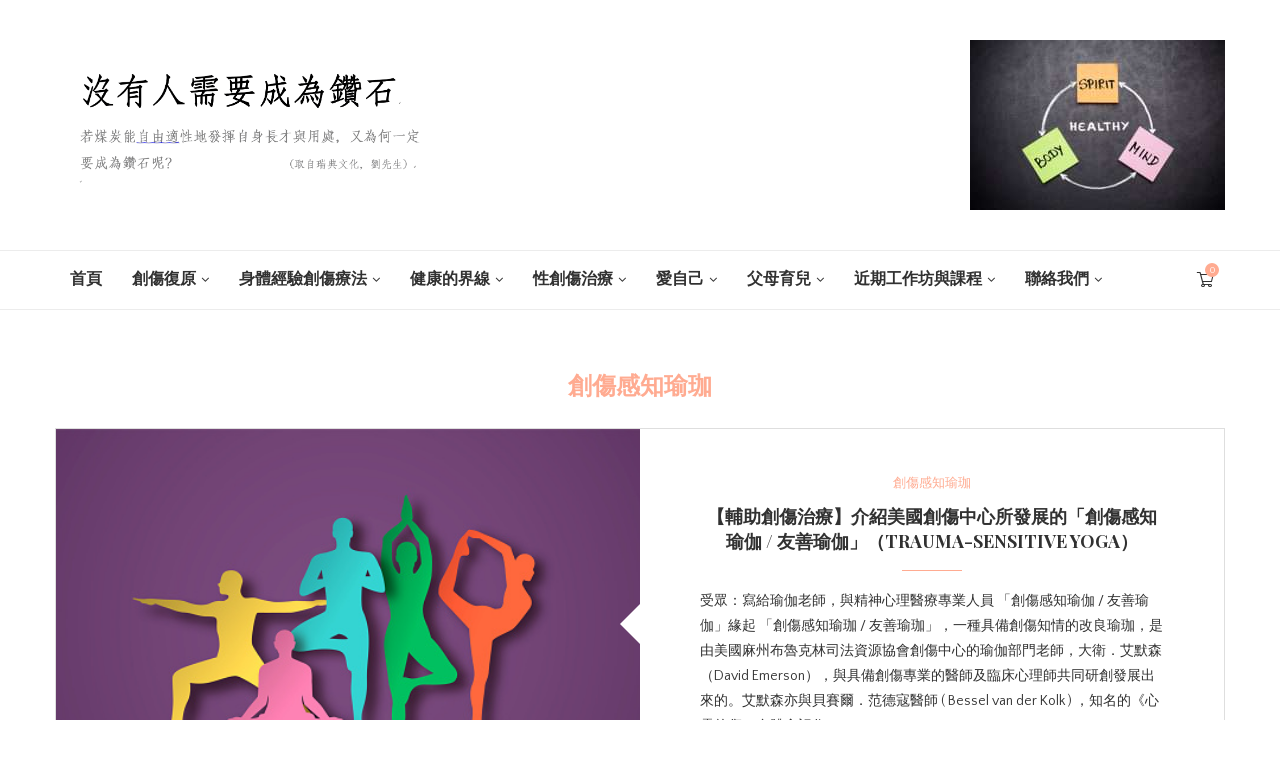

--- FILE ---
content_type: application/javascript
request_url: https://mindcreation.tw/wp-content/themes/soledad/js/main.js?ver=8.2.9
body_size: 14754
content:
/* Debounce */
(function (b, c) {
    var $ = b.jQuery || b.Cowboy || (b.Cowboy = {}), a;
    $.throttle = a = function (e, f, j, i) {
        var h, d = 0;
        if (typeof f !== "boolean") {
            i = j;
            j = f;
            f = c
        }

        function g() {
            var o = this, m = +new Date() - d, n = arguments;

            function l() {
                d = +new Date();
                j.apply(o, n)
            }

            function k() {
                h = c
            }

            if (i && !h) {
                l()
            }
            h && clearTimeout(h);
            if (i === c && m > e) {
                l()
            } else {
                if (f !== true) {
                    h = setTimeout(i ? k : l, i === c ? e - m : e)
                }
            }
        }

        if ($.guid) {
            g.guid = j.guid = j.guid || $.guid++
        }
        return g
    };
    $.debounce = function (d, e, f) {
        return f === c ? a(d, e, false) : a(d, f, e !== false)
    }
})(this);

/* global PENCILOCALIZE */
(function ($) {
    "use strict";
    var PENCI = PENCI || {};

    /* General functions
	 ---------------------------------------------------------------*/
    PENCI.general = function () {
        // Top search
        $('.pcheader-icon a.search-click').on('click', function (e) {
            var $this = $(this),
                $body = $('body'),
                $container = $this.closest('.container');

            $('body').find('.search-input').removeClass('active');
            $container.find('.search-input').toggleClass('active');

            if ($body.find('.header-search-style-overlay').length || $body.find('.header-search-style-showup').length) {
                $container.find('.show-search').toggleClass('active');
            } else {
                $this.next().fadeToggle();
            }

            var opentimeout = setTimeout(function () {
                var element = document.querySelector('.search-input.active');
                if (element !== null) {
                    element.focus({
                        preventScroll: true
                    });
                }
            }, 200, function () {
                clearTimeout(opentimeout);
            });

            $body.addClass('search-open');
            e.preventDefault();
            e.stopPropagation();
            return false;
        });

        $('.pcheader-icon .close-search').on('click', function (e) {

            if ($('body').find('.header-search-style-overlay').length || $('body').find('.header-search-style-showup').length) {
                $('body').find('.show-search').each(function () {
                    $(this).removeClass('active');
                })
            } else {
                $(this).closest('.show-search').fadeToggle();
            }
            $('body').removeClass('search-open');
            $('body').find('.search-input').each(function () {
                $(this).removeClass('active');
            })
            return false;
        });

        $(document).keyup(function (e) {
            var bd = $('body');
            if (e.key === "Escape" && bd.hasClass('pchds-overlay') && bd.hasClass('search-open')) {
                bd.removeClass('search-open');
                if ($('body').find('.header-search-style-overlay').length || $('body').find('.header-search-style-showup').length) {
                    $('body').find('.show-search').each(function () {
                        $(this).removeClass('active');
                    })
                } else {
                    $('body').find('.show-search').fadeToggle();
                }
                $('body').find('.search-input, .show-search').each(function () {
                    $(this).removeClass('active');
                })
            }
            return false;
        });

        // Go to top
        $('.go-to-top, .penci-go-to-top-floating').on('click', function () {
            $('html, body').animate({scrollTop: 0}, 700);
            return false;
        });

        // Go to top button
        var $goto_button = $('.penci-go-to-top-floating');
        if ($goto_button.length) {
            $(document).on('scroll', $.debounce(200, function () {
                var y = $(this).scrollTop();
                if (y > 300) {
                    $goto_button.addClass('show-up');
                } else {
                    $goto_button.removeClass('show-up');
                }
            }));
        }

        // Call back fitvid when click load more button on buddypress
        $('body.buddypress .activity .load-more a').on('click', function () {
            $(document).ajaxStop(function () {
                $(".container").fitVids();
            });
        });

        var owlcarousel = $('.penci-owl-carousel-slider, .featured-area .penci-owl-featured-area');
        if (owlcarousel.length) {
            owlcarousel.on('mouseleave', function (e) {
                var $this = $(this),
                    dataAuto = $this.data('auto'),
                    sliderSpeed = $this.data('speed');
                if (dataAuto === true) {
                    $this.trigger('stop.owl.autoplay');
                    $this.trigger('play.owl.autoplay', sliderSpeed);
                }
            });
        }

        return false;
    }

    /* Block Heading Lists
	 ---------------------------------------------------------------*/
    PENCI.blockheadinglist = function () {
        $('.pcnav-lgroup').each(function () {
            var lgroup = $(this),
                maintitle = $(this).closest('.penci-homepage-title'),
                maintitlew = maintitle.width(),
                mainwrap = lgroup.find('ul.pcflx'),
                titlew = maintitle.find('.inner-arrow span').width(),
                nav = maintitle.find('.pcflx-nav').length ? maintitle.find('.pcflx-nav').width() : 0,
                maxwidthc = 0,
                childlists = $('<li class="more"><a class="more-click" href="#"><i class="fa fa-ellipsis-v"></i></a><ul class="pcflx-sub"></ul></li>'),
                width = maintitlew - titlew - nav,
                oldlist;

            if (maintitle.hasClass('pcalign-center')) {
                width = maintitlew / 2 - titlew / 2 - 30;
            }

            if (maintitle.hasClass('pciconp-left') || maintitle.hasClass('pciconp-right')) {
                width = width - 36;
            }

            lgroup.css('width', width);

            //reset
            oldlist = mainwrap.find('.pcflx-sub').html();
            mainwrap.find('.more').remove();
            mainwrap.append(oldlist);

            mainwrap.find('li').each(function () {
                maxwidthc = maxwidthc + $(this).outerWidth();
                if (maxwidthc > width - 60) {
                    $(childlists).find('.pcflx-sub').append($(this));
                }
            });
            if ($(childlists).find('.pcflx-sub li').length) {
                mainwrap.append(childlists);
            }
            maintitle.parent().addClass('pc-flexmnld');
            lgroup.addClass('loaded');
        });
        $(document).on('click', '.pcnav-lgroup .more-click', function (e) {
            e.preventDefault();
        });

        $('.pcnav-lgroup a').on('click', function () {
            var t = $(this),
                pr = t.closest('.pcnav-lgroup');

            if (!t.hasClass('pcaj-nav-link')) {
                pr.find('a').removeClass('clactive');
                t.addClass('clactive');
            }

        });
    }

    /* Share Expand
	 ---------------------------------------------------------------*/
    PENCI.shareexpand = function () {

        if (!$('.tags-share-box').length) {
            return;
        }

        $('.tags-share-box').each(function () {
            var tag = $(this);

            if (tag.hasClass('disable-btnplus')) {
                tag.css('opacity', '1');
                return;
            }

            if (tag.length) {
                var sharew = 0,
                    sexpand = false,
                    maxw = tag.width(),
                    $count = 1,
                    exspace,
                    dsharew = tag.find('.post-share-expand').outerWidth();

                if (tag.find('.penci-social-share-text').length) {
                    maxw = maxw - tag.find('.penci-social-share-text').outerWidth(true);
                }

                if (tag.find('.post-share-plike').length) {
                    maxw = maxw - tag.find('.post-share-plike').outerWidth(true);
                }

                if (tag.find('.new-ver-share').length) {
                    exspace = tag.find('.new-ver-share').outerWidth(true) - tag.find('.new-ver-share').outerWidth();
                }

                tag.find('.post-share-expand')
                    .removeClass('auto-hidden')
                    .removeClass('showing')
                    .removeClass('hidden');

                tag.find('.new-ver-share').each(function () {
                    $(this).removeClass('auto-hidden').removeClass('show');
                    sharew += $(this).outerWidth(true);
                    if (sharew > maxw + exspace) {
                        $(this).addClass('auto-hidden').removeClass('show');
                        sexpand = true;
                    } else {
                        $(this).removeClass('auto-hidden').addClass('show');
                    }
                    $count++;
                });


                if (sexpand) {
                    tag.find('.post-share-expand').removeClass('auto-hidden').addClass('showing');

                    tag.find('.new-ver-share.show').each(function () {
                        dsharew += $(this).outerWidth(true);
                        if (dsharew >= maxw - exspace) {
                            $(this).addClass('auto-hidden').removeClass('show');
                        }
                    });

                } else {
                    tag.find('.post-share-expand').addClass('hidden');
                }

                $('.post-share-item.post-share-expand').off().on('click', function (e) {
                    e.preventDefault();
                    var parent = $(this).closest('.post-share');
                    parent.find('.auto-hidden').toggleClass('active');
                    parent.toggleClass('showing-hidden');
                });

                tag.css('opacity', '1');
            }
        });

    }

    /* Smooth Scroll */
    PENCI.smoothlinkscroll = function () {
        $('a[href^="#"]').on('click', function (e) {
            // e.preventDefault();

            var target = this.hash,
                $target = $(target);

            $('html, body').stop().animate({
                'scrollTop': $target.offset().top - 70
            }, 900, 'swing', function () {
                window.location.hash = target;
            });
        });
    }
    /* Cookie Law
	 ---------------------------------------------------------------*/
    PENCI.cookie = function () {
        var wrapCookie = '.penci-wrap-gprd-law',
            $wrapCookie = $(wrapCookie),
            classAction = 'penci-wrap-gprd-law-close',
            penciCookieName = 'penci_law_footer_new';

        if (!$wrapCookie.length) {
            return false;
        }

        var penciCookie = {
            set: function (name, value) {
                var date = new Date();
                date.setTime(date.getTime() + (31536000000));
                var expires = "; expires=" + date.toGMTString();
                document.cookie = name + "=" + value + expires + "; path=/";
            },
            read: function (name) {
                var namePre = name + "=";
                var cookieSplit = document.cookie.split(';');
                for (var i = 0; i < cookieSplit.length; i++) {
                    var cookie = cookieSplit[i];
                    while (cookie.charAt(0) == ' ') {
                        cookie = cookie.substring(1, cookie.length);
                    }
                    if (cookie.indexOf(namePre) === 0) {
                        return cookie.substring(namePre.length, cookie.length);
                    }
                }
                return null;
            },
            erase: function (name) {
                this.set(name, "", -1);
            },
            exists: function (name) {
                return (
                    this.read(name) !== null
                );
            }
        };

        $wrapCookie.removeClass('penci-close-all');
        if (!penciCookie.exists(penciCookieName) || (penciCookie.exists(penciCookieName) && 1 == penciCookie.read(penciCookieName))) {
            $wrapCookie.removeClass(classAction);
        } else {
            $wrapCookie.addClass(classAction);
        }

        $('.penci-gprd-accept, .penci-gdrd-show').on('click', function (e) {
            e.preventDefault();

            var $this = $(this),
                $parent_law = $this.closest(wrapCookie);

            $parent_law.toggleClass(classAction);

            if ($parent_law.hasClass(classAction)) {
                penciCookie.set(penciCookieName, '2');
            } else {
                penciCookie.set(penciCookieName, '1');
            }

            return false;
        });
    }

    /* Sticky main navigation
	 ---------------------------------------------------------------*/
    PENCI.main_sticky = function () {
        if ($("nav#navigation").length && $().pensticky && !$("nav#navigation").hasClass('penci-disable-sticky-nav')) {
            var spaceTop = 0;
            if ($('body').hasClass('admin-bar')) {
                spaceTop = 32;
            }
            $("nav#navigation").each(function () {
                $(this).pensticky({topSpacing: spaceTop});
            });
        } // sticky
    }

    /* Homepage Featured Slider
	 ---------------------------------------------------------------*/
    PENCI.featured_slider = function () {
        if ($().owlCarousel) {
            $('.featured-area .penci-owl-featured-area').each(function () {
                var $this = $(this),
                    $style = $this.data('style'),
                    $auto = false,
                    $autotime = $this.data('autotime'),
                    $speed = $this.data('speed'),
                    $loop = $this.data('loop'),
                    $item = 1,
                    $nav = true,
                    $dots = false,
                    $rtl = false,
                    $items_desktop = 1,
                    $items_tablet = 1,
                    $items_tabsmall = 1,
                    $items_mobile = 1;

                if ($style === 'style-2') {
                    $item = 2;
                } else if ($style === 'style-28') {
                    $loop = true;
                }

                if ($('html').attr('dir') === 'rtl') {
                    $rtl = true;
                }
                if ($this.attr('data-auto') === 'true') {
                    $auto = true;
                }
                if ($this.attr('data-nav') === 'false') {
                    $nav = false;
                }
                if ($this.attr('data-dots') === 'true') {
                    $dots = true;
                }
                if ($this.attr('data-item')) {
                    $item = parseInt($this.data('item'));
                }
                if ($this.attr('data-desktop')) {
                    $items_desktop = parseInt($this.data('desktop'));
                }
                if ($this.attr('data-tablet')) {
                    $items_tablet = parseInt($this.data('tablet'));
                }
                if ($this.attr('data-tabsmall')) {
                    $items_tabsmall = parseInt($this.data('tabsmall'));
                }
                if ($this.attr('data-mobile')) {
                    $items_mobile = parseInt($this.data('mobile'));
                }

                var owl_args = {
                    rtl: $rtl,
                    loop: $loop,
                    margin: 0,
                    items: $item,
                    navSpeed: $speed,
                    dotsSpeed: $speed,
                    nav: $nav,
                    slideBy: $item,
                    mouseDrag: false,
                    lazyLoad: true,
                    dots: $dots,
                    navText: ['<i class="penciicon-left-chevron"></i>', '<i class="penciicon-right-chevron"></i>'],
                    autoplay: $auto,
                    autoplayTimeout: $autotime,
                    autoplayHoverPause: true,
                    autoplaySpeed: $speed,
                    responsive: {
                        0: {
                            items: $items_mobile,
                            slideBy: $items_mobile
                        },
                        480: {
                            items: $items_tabsmall,
                            slideBy: $items_tabsmall
                        },
                        768: {
                            items: $items_tablet,
                            slideBy: $items_tablet
                        },
                        1170: {
                            items: $items_desktop,
                            slideBy: $items_desktop
                        }
                    }
                }

                if ($style === 'style-2') {
                    owl_args['center'] = true;
                    owl_args['margin'] = 10;
                    owl_args['autoWidth'] = true;
                } else if ($style === 'style-28') {
                    owl_args['margin'] = 4;
                    owl_args['items'] = 6;
                    owl_args['autoWidth'] = true;
                } else if ($style === 'style-38') {
                    owl_args['center'] = true;
                    owl_args['margin'] = 5;
                    owl_args['autoWidth'] = true;
                }

                $this.owlCarousel(owl_args);

                $this.on('initialize.owl.carousel', function (event) {
                    $this.closest('.featured-area').addClass('penci-featured-loaded');
                });

                $this.on('changed.owl.carousel', function (event) {
                    /*$this.find('.penci-lazy').Lazy({
                        effect: 'fadeIn',
                        effectTime: 200,
                        scrollDirection: 'both'
                    });*/
                    //lazySizes.init();
                });
            });
        }	// if owlcarousel
    }

    /* Owl Slider General
	 ---------------------------------------------------------------*/
    PENCI.owl_slider = function () {
        if ($().owlCarousel) {
            $('.penci-owl-carousel-slider').each(function () {
                var $this = $(this),
                    $parent = $this.parent(),
                    $auto = true,
                    $dots = false,
                    $nav = true,
                    $loop = true,
                    $rtl = false,
                    $dataauto = $this.data('auto'),
                    $items_desktop = 1,
                    $items_tablet = 1,
                    $items_tabsmall = 1,
                    $items_mobile = 1,
                    $speed = 600,
                    $item = 1,
                    $margin = 0,
                    $autotime = 5000,
                    $height = true,
                    $datalazy = false;

                if ($('html').attr('dir') === 'rtl') {
                    $rtl = true;
                }
                if ($this.attr('data-dots') === 'true') {
                    $dots = true;
                }
                if ($this.attr('data-loop') === 'false') {
                    $loop = false;
                }
                if ($this.attr('data-nav') === 'false') {
                    $nav = false;
                }

                if ($this.attr('data-margin')) {
                    $margin = parseInt($this.data('margin'));
                }
                if ($this.attr('data-desktop')) {
                    $items_desktop = parseInt($this.data('desktop'));
                }
                if ($this.attr('data-tablet')) {
                    $items_tablet = parseInt($this.data('tablet'));
                }
                if ($this.attr('data-tabsmall')) {
                    $items_tabsmall = parseInt($this.data('tabsmall'));
                }
                if ($this.attr('data-mobile')) {
                    $items_mobile = parseInt($this.data('mobile'));
                }
                if ($this.attr('data-speed')) {
                    $speed = parseInt($this.data('speed'));
                }
                if ($this.attr('data-autotime')) {
                    $autotime = parseInt($this.data('autotime'));
                }
                if ($this.attr('data-item')) {
                    $item = parseInt($this.data('item'));
                }
                if ($this.attr('data-lazy')) {
                    $datalazy = true;
                }
                if ($this.attr('data-height')) {
                    $height = false;
                }

                var owl_args = {
                    loop: $loop,
                    rtl: $rtl,
                    margin: $margin,
                    items: $item,
                    slideBy: $item,
                    lazyLoad: $datalazy,
                    navSpeed: $speed,
                    dotsSpeed: $speed,
                    nav: $nav,
                    dots: $dots,
                    navText: ['<i class="penciicon-left-chevron"></i>', '<i class="penciicon-right-chevron"></i>'],
                    autoplay: $dataauto,
                    autoplayTimeout: $autotime,
                    autoHeight: $height,
                    autoplayHoverPause: true,
                    autoplaySpeed: $speed,
                    responsive: {
                        0: {
                            items: $items_mobile,
                            slideBy: $items_mobile
                        },
                        480: {
                            items: $items_tabsmall,
                            slideBy: $items_tabsmall
                        },
                        768: {
                            items: $items_tablet,
                            slideBy: $items_tablet
                        },
                        1170: {
                            items: $items_desktop,
                            slideBy: $items_desktop
                        }
                    }
                };

                var amimation = $this.attr('data-anim');
                if (typeof amimation !== typeof undefined && amimation !== false) {
                    var $animIn = false,
                        $animOut = false,
                        $anim = $this.data('anim');

                    if ($anim === 'slideInUp') {
                        $animIn = 'slideInUp';
                        $animOut = 'slideOutUp';
                    } else if ($anim === 'slideInRight') {
                        $animIn = 'TickerslideInRight';
                        $animOut = 'TickerslideOutRight';
                    } else if ($anim === 'fadeIn') {
                        $animIn = 'fadeIn';
                        $animOut = 'fadeOut';
                    }
                    owl_args['animateOut'] = $animOut;
                    owl_args['animateIn'] = $animIn;
                }

                $this.owlCarousel(owl_args);

                if ($parent.hasClass('penci-topbar-trending')) {
                    var $customNext = $parent.find(".penci-slider-next"),
                        $customPrev = $parent.find(".penci-slider-prev");
                    $customNext.on('click', function (ev) {
                        ev.preventDefault();
                        $this.trigger("next.owl.carousel");
                        return false;
                    });
                    $customPrev.on('click', function (ev) {
                        ev.preventDefault();
                        $this.trigger("prev.owl.carousel");
                        return false;
                    });
                }
            });
        }	// if owlcarousel
    }

    /* Fitvids
	 ---------------------------------------------------------------*/
    PENCI.fitvids = function () {
        // Target your .container, .wrapper, .post, etc.
        if ($().fitVids) {
            $(".container").fitVids();
        }
    }

    /* Sticky sidebar
	 ----------------------------------------------------------------*/
    PENCI.sticky_sidebar = function () {
        if ($().theiaStickySidebar) {
            var top_margin = 80;
            if ($('body').hasClass('admin-bar') && $('body').hasClass('penci-vernav-enable')) {
                top_margin = 52;
            } else if (!$('body').hasClass('admin-bar') && $('body').hasClass('penci-vernav-enable')) {
                top_margin = 20;
            } else if ($('body').hasClass('admin-bar') && !$('body').hasClass('penci-vernav-enable')) {
                top_margin = 112;
            }

            if ($('.pc-wrapbuilder-header').length) {
                var headerdesktop = $('.penci_builder_sticky_header_desktop');
                top_margin = 20;
                if (headerdesktop.length && !headerdesktop.hasClass('hide-scroll-down')) {
                    top_margin = headerdesktop.height() + 20;
                }
                if ($('body').hasClass('admin-bar')) {
                    top_margin = top_margin + 32;
                }
            }

            if ($('.penci-vc-sticky-sidebar > .penci-vc-row > .penci-vc-column').length) {
                $('.penci-vc-sticky-sidebar > .penci-vc-row > .penci-vc-column').theiaStickySidebar({
                    additionalMarginTop: top_margin,
                    'minWidth': 961
                });
            }

            if ($('.penci-enSticky .penci-sticky-sb').length) {
                $('.penci-enSticky .penci-sticky-sb,.penci-enSticky .penci-sticky-ct').theiaStickySidebar({
                    additionalMarginTop: top_margin,
                    'minWidth': 961
                });
            }
            $('#main.penci-main-sticky-sidebar, #sidebar.penci-sticky-sidebar').theiaStickySidebar({
                // settings
                additionalMarginTop: top_margin
            });
        } // if sticky
    }

    /* Mega menu
	 ----------------------------------------------------------------*/
    PENCI.mega_menu = function () {
        // Hover parent
        $('#navigation ul.menu > li.penci-mega-menu').on('mouseenter', function () {
            var $this = $(this),
                $row_active = $this.find('.row-active'),
                $rowsLazy = $row_active.find('.penci-lazy');
            $row_active.fadeIn('200').css('display', 'inline-block');
            /*$rowsLazy.Lazy({
                effect: 'fadeIn',
                effectTime: 300,
                scrollDirection: 'both'
            });*/
            //lazySizes.init();
        });

        $('#navigation .penci-mega-child-categories a').on('mouseenter', function () {
            if (!$(this).hasClass('cat-active')) {
                var $this = $(this),
                    $row_active = $this.data('id'),
                    $parentA = $this.parent().children('a'),
                    $parent = $this.closest('.penci-megamenu'),
                    $rows = $this.closest('.penci-megamenu').find('.penci-mega-latest-posts').children('.penci-mega-row'),
                    $rowsLazy = $rows.find('.penci-lazy');
                $parentA.removeClass('cat-active');
                $this.addClass('cat-active');
                $rows.hide();
                $rows.removeClass('row-active');
                $parent.find('.' + $row_active).fadeIn('300').css('display', 'inline-block').addClass('row-active');
                /*$rowsLazy.Lazy({
                    effect: 'fadeIn',
                    effectTime: 300,
                    scrollDirection: 'both'
                });*/
                //lazySizes.init();
            }
        });
    }

    /* Mobile menu responsive
	 ----------------------------------------------------------------*/
    PENCI.mobile_menu = function () {
        // Add indicator
        $('#sidebar-nav .menu li.menu-item-has-children > a').append('<u class="indicator"><i class="fa fa-angle-down"></i></u>');

        // Toggle menu when click show/hide menu
        $('#navigation .button-menu-mobile').on('click', function () {
            $('body').addClass('open-sidebar-nav');
        });

        // indicator click
        $('#sidebar-nav .menu li a .indicator').on('click', function (e) {
            if ($('body').hasClass('penci-vernav-cparent')) {
                return;
            }
            var $this = $(this);
            e.preventDefault();
            $this.children().toggleClass('fa-angle-up');
            $this.parent().next().slideToggle('fast');
        });

        $('.penci-vernav-cparent #sidebar-nav .menu li.menu-item-has-children > a').on('click', function (e) {
            var $this = $(this);
            e.preventDefault();
            $this.children().children().toggleClass('fa-angle-up');
            $this.next().slideToggle('fast');
        });

        // Close sidebar nav
        $('#close-sidebar-nav').on('click', function () {
            $('body').removeClass('open-sidebar-nav');
        });
    }

    PENCI.toggleMenuHumburger = function () {
        var $menuhumburger = $('.penci-menu-hbg');
        if ($menuhumburger.length) {
            var $body = $('body'),
                $button = $('.penci-vernav-toggle,.penci-menuhbg-toggle,#penci-close-hbg,.penci-menu-hbg-overlay'),
                sidebarClass = 'penci-menuhbg-open';

            // Add indicator
            $('.penci-menu-hbg .menu li.menu-item-has-children > a').append('<u class="indicator"><i class="fa fa-angle-down"></i></u>');

            // indicator click
            $('.penci-menu-hbg .menu li a .indicator').on('click', function (e) {
                if ($('body').hasClass('penci-hbg-cparent') && !$menuhumburger.hasClass('penci-builder-mobile-sidebar-nav')) {
                    return;
                }
                if ($menuhumburger.hasClass('penci-builder-mobile-sidebar-nav') && $menuhumburger.find('.pchb-cparent').length) {
                    return;
                }
                var $this = $(this);
                e.preventDefault();
                $this.children().toggleClass('fa-angle-up');
                $this.parent().next().slideToggle('fast');
            });

            $('.penci-hbg-cparent .penci-menu-hbg .menu li.menu-item-has-children > a').on('click', function (e) {
                var $this = $(this);
                e.preventDefault();
                $this.children().children().toggleClass('fa-angle-up');
                $this.next().slideToggle('fast');
            });

            // Click to show mobile menu
            $button.on('click', function (e) {
                e.preventDefault();

                if ($body.hasClass(sidebarClass)) {
                    $body.removeClass(sidebarClass);
                    $button.removeClass('active');

                    return;
                }
                e.stopPropagation(); // Do not trigger click event on '.site' below
                $body.addClass(sidebarClass);
                $button.addClass('active');

                /*$('.penci-menu-hbg .penci-lazy').Lazy({
                    effect: 'fadeIn',
                    effectTime: 300,
                    scrollDirection: 'both'
                });*/
                //lazySizes.init();
            });

            // Scroll menu hamburger and callback lazyload
            $menuhumburger.on('scroll', $.debounce(150, function () {
                /*$('.penci-menu-hbg .penci-lazy').Lazy({
                    effect: 'fadeIn',
                    effectTime: 300,
                    scrollDirection: 'both'
                });*/
                //lazySizes.init();
            }));
        }
    }

    /* Light box
	 ----------------------------------------------------------------*/
    PENCI.lightbox = function () {
        if ($().magnificPopup) {
            $('a[data-rel^="penci-gallery-image-content"], .penci-enable-lightbox .gallery-item a').magnificPopup({
                type: 'image',
                closeOnContentClick: true,
                closeBtnInside: false,
                fixedContentPos: true,
                image: {
                    verticalFit: true,
                    titleSrc: 'data-cap'
                },
                gallery: {
                    enabled: true
                },
                zoom: {
                    enabled: false,
                    duration: 300
                }
            });

            $('a[data-rel^="penci-gallery-bground-content"]').magnificPopup({
                type: 'image',
                closeOnContentClick: true,
                closeBtnInside: false,
                fixedContentPos: true,
                image: {
                    verticalFit: true,
                },
                gallery: {
                    enabled: true
                }
            });


            // Enable lightbox videos
            $('.penci-other-layouts-lighbox').magnificPopup({
                type: 'iframe',
                mainClass: 'mfp-fade',
                fixedContentPos: true,
                closeBtnInside: false,
                closeOnContentClick: true
            });

            if ($('.penci-image-gallery').length) {
                $('.penci-image-gallery').each(function () {
                    var $this = $(this),
                        id = $this.attr('id');

                    $('#' + id + ' a.penci-gallery-ite').magnificPopup({
                        type: 'image',
                        closeOnContentClick: true,
                        closeBtnInside: false,
                        fixedContentPos: true,
                        image: {
                            verticalFit: true,
                            titleSrc: 'data-cap'
                        },
                        gallery: {
                            enabled: true
                        }
                    });
                });
            }

            if ($('.penci-post-gallery-container').length) {
                $('.penci-post-gallery-container').each(function () {
                    var $this = $(this),
                        id = $this.attr('id');

                    $('#' + id + ' a.penci-gallery-ite').magnificPopup({
                        type: 'image',
                        closeOnContentClick: true,
                        closeBtnInside: false,
                        fixedContentPos: true,
                        image: {
                            verticalFit: true,
                            titleSrc: 'data-cap'
                        },
                        gallery: {
                            enabled: true
                        }
                    });
                });
            }

        } // if magnificPopup exists
    }

    /* Masonry layout
	 ----------------------------------------------------------------*/
    PENCI.masonry = function () {
        var $masonry_container = $('.penci-masonry, .penci-bgstyle-2 .penci-biggrid-data');
        if ($masonry_container.length) {
            $masonry_container.each(function () {
                var $this = $(this);
                $this.imagesLoaded(function () {
                    // initialize isotope
                    $this.isotope({
                        itemSelector: '.item-masonry',
                        transitionDuration: '.55s',
                        layoutMode: 'masonry'
                    });
                });
            });
        }
    }

    /* Video Background
	 ----------------------------------------------------------------*/
    PENCI.video_background = function () {
        var $penci_videobg = $('#penci-featured-video-bg');
        if ($penci_videobg.length) {
            $($penci_videobg).each(function () {
                var $this = $(this),
                    $src = $this.data('videosrc'),
                    $startime = $this.data('starttime'),
                    $jarallaxArgs = {
                        videoSrc: $src,
                        videoStartTime: $startime,
                        videoPlayOnlyVisible: false
                    };

                jarallax($this, $jarallaxArgs);
                $('.featured-area').addClass('loaded-wait');
                setTimeout(function () {
                    $('.featured-area').addClass('loaded-animation');
                }, 1500);
            });
        }
    }

    /* Portfolio
	 ----------------------------------------------------------------*/
    PENCI.portfolio = function () {
        var $penci_portfolio = $('.penci-portfolio');


        if ($().isotope && $penci_portfolio.length) {
            $('.penci-portfolio').each(function () {
                var $this = $(this),
                    unique_id = $(this).attr('id'),
                    DataFilter = null;

                if (typeof (portfolioDataJs) != "undefined" && portfolioDataJs !== null) {
                    for (var e in portfolioDataJs) {

                        if (portfolioDataJs[e].instanceId == unique_id) {
                            var DataFilter = portfolioDataJs[e];
                        }
                    }
                }

                $this.imagesLoaded(function () {
                    $this.isotope({
                        itemSelector: '.portfolio-item',
                        animationEngine: 'best-available',
                        animationOptions: {
                            duration: 250,
                            queue: false
                        }
                    }); // isotope

                    $this.addClass('loaded');

                    $('.portfolio-item .inner-item-portfolio').each(function () {
                        var $this = $(this);
                        $this.one('inview', function (event, isInView, visiblePartX, visiblePartY) {
                            $this.addClass('animated');
                        }); // inview
                    }); // each

                    var location = window.location.hash.toString();
                    if (location.length) {
                        location = location.replace('#', '');
                        location.match(/:/);
                        var Mlocation = location.match(/^([^:]+)/)[1];
                        location = location.replace(Mlocation + ":", "");

                        if (location.length > 1) {

                            var $termActive = $afilter.filter('[data-term="' + location + '"]'),
                                portfolioItem = $this.find('.portfolio-item'),
                                $buttonLoadMore = $this.parent().find('.penci-pagenavi-shortcode');

                            if ($termActive.length) {

                                liFilter.removeClass('active');
                                $termActive.parent().addClass('active');
                                $this.isotope({filter: '.penci-' + location});

                                var dataTerm = $termActive.data("term"),
                                    p = {};

                                DataFilter.currentTerm = dataTerm;
                                $.each(DataFilter.countByTerms, function (t, e) {
                                    p[t] = 0
                                });

                                portfolioItem.each(function (t, e) {
                                    $.each(($(e).data("terms") + "").split(" "), function (t, e) {
                                        p[e]++;
                                    })
                                });

                                var show_button = 'number' == typeof p[dataTerm] && p[dataTerm] == DataFilter.countByTerms[dataTerm];
                                if ($buttonLoadMore.length) {
                                    if (portfolioItem.length !== DataFilter.count && !show_button) {
                                        $buttonLoadMore.show();
                                    } else {
                                        $buttonLoadMore.hide();
                                    }
                                }
                            }
                        }
                    }
                }); // imagesloaded

                // Filter items when filter link is clicked
                var $filter = $this.parent().find('.penci-portfolio-filter'),
                    $afilter = $filter.find('a'),
                    liFilter = $filter.find('li');

                liFilter.on('click', function () {

                    var self = $(this),
                        term = self.find('a').data("term"),
                        selector = self.find("a").attr('data-filter'),
                        $e_dataTerm = $filter.find('a').filter('[data-term="' + term + '"]'),
                        portfolioItem = $this.find('.portfolio-item'),
                        $buttonLoadMore = $this.parent().find('.penci-pagenavi-shortcode'),
                        scrollTop = $(window).scrollTop();

                    liFilter.removeClass('active');
                    self.addClass('active');

                    $this.parent().find('.penci-ajax-more-button').attr('data-cat', term);

                    $this.isotope({filter: selector});

                    if ($e_dataTerm.length) {
                        window.location.hash = "*" == term ? "" : term;

                        $(window).scrollTop(scrollTop);
                    }

                    var p = {};
                    DataFilter.currentTerm = term;
                    $.each(DataFilter.countByTerms, function (t, e) {
                        p[t] = 0
                    });

                    portfolioItem.each(function (t, e) {
                        $.each(($(e).data("terms") + "").split(" "), function (t, e) {
                            p[e]++;
                        })
                    });

                    var show_button = 'number' == typeof p[term] && p[term] == DataFilter.countByTerms[term];
                    if ($buttonLoadMore.length) {
                        if (portfolioItem.length !== DataFilter.count && !show_button) {
                            $buttonLoadMore.show();
                        } else {
                            $buttonLoadMore.hide();
                        }
                    }

                    return false;
                });

                PENCI.portfolioLoadMore.loadMore($this, DataFilter);
                PENCI.portfolioLoadMore.infinityScroll(DataFilter);

            }); // each .penci-portfolio

        }	// end if isotope & portfolio


        var $btnLoadMore = $('.penci-plf-loadmore');
        if (!$().isotope || !$btnLoadMore.length) {
            return false;
        }
    }

    PENCI.portfolioLoadMore = {
        btnLoadMore: $('.penci-plf-loadmore'),
        loadMore: function ($pfl_wapper, DataFilter) {
            var self = this;
            $('body').on('click', '.penci-ajax-more-button', function (event) {
                self.actionLoadMore($(this), $pfl_wapper, DataFilter);
            });
        },
        infinityScroll: function (DataFilter) {
            var self = this,
                $handle = $('.penci-plf-loadmore'),
                $button_load = $handle.find('.penci-ajax-more-button');

            if ($handle.hasClass('penci-infinite-scroll')) {
                $(window).on('scroll', function () {
                    var hT = $button_load.offset().top,
                        hH = $button_load.outerHeight(),
                        wH = $(window).height(),
                        wS = $(this).scrollTop();

                    if ((wS > (hT + hH - wH)) && $button_load.length) {
                        var $pfl_wapper = $button_load.closest('.penci-portfolio');
                        self.actionLoadMore($button_load, $pfl_wapper, DataFilter);
                    }
                }).trigger('scroll');
            }
        },
        actionLoadMore: function ($button_load, $pfl_wapper, DataFilter) {
            if ($button_load.hasClass('loading-portfolios')) {
                return false;
            }

            $button_load.addClass('loading-portfolios');

            var mesNoMore = $button_load.data('mes_no_more'),
                mes = $button_load.data('mes');

            DataFilter.pflShowIds = [];

            $button_load.closest('.wrapper-penci-portfolio').find('.portfolio-item').each(function (t, e) {
                DataFilter.pflShowIds.push($(e).data('pflid'));
            });

            var data = {
                action: 'penci_pfl_more_post_ajax',
                datafilter: DataFilter,
                nonce: ajax_var_more.nonce
            };
            $.post(ajax_var_more.url, data, function (response) {
                if (!response.data.items) {
                    $button_load.find('.ajax-more-text').html(mesNoMore);
                    $button_load.removeClass('loading-portfolios');

                    $button_load.closest('.wrapper-penci-portfolio').find('.penci-portfolio-filter li.active').addClass('loadmore-finish');

                    setTimeout(function () {
                        $button_load.parent().parent().hide();
                        $button_load.find('.ajax-more-text').html(mes);
                    }, 1200);

                    return false;
                }

                var $wrap_content = $button_load.closest('.wrapper-penci-portfolio').find('.penci-portfolio'),
                    $data = $(response.data.items);

                $wrap_content.find('.inner-portfolio-posts').append($data);
                $wrap_content.isotope('appended', $data).imagesLoaded(function () {
                    $wrap_content.isotope('layout');
                });

                /*$('.penci-lazy').Lazy({
                    effect: 'fadeIn',
                    effectTime: 300,
                    scrollDirection: 'both'
                });*/
                //lazySizes.init();

                $(".container").fitVids();

                $('a[data-rel^="penci-gallery-image-content"]').magnificPopup({
                    type: 'image',
                    closeOnContentClick: true,
                    closeBtnInside: false,
                    fixedContentPos: true,
                    image: {
                        verticalFit: true
                    },
                    gallery: {
                        enabled: true
                    },
                    zoom: {
                        enabled: false,
                        duration: 300
                    }
                });

                $wrap_content.addClass('loaded');

                $('.portfolio-item .inner-item-portfolio').each(function () {
                    var $this = $(this);
                    $this.one('inview', function (event, isInView, visiblePartX, visiblePartY) {
                        $this.addClass('animated');
                    }); // inview
                }); // each

                $button_load.removeClass('loading-portfolios');
            });

            $.ajax({
                type: 'POST',
                dataType: 'html',
                url: ajax_var_more.url,
                data: 'datafilter=' + DataFilter + '&action=penci_pfl_more_post_ajax&nonce=' + ajax_var_more.nonce,
                success: function (data) {

                },
                error: function (jqXHR, textStatus, errorThrown) {
                    console.log(jqXHR + " :: " + textStatus + " :: " + errorThrown);
                }

            });
        }
    }

    /* Gallery
	 ----------------------------------------------------------------*/
    PENCI.gallery = function () {
        var $justified_gallery = $('.penci-post-gallery-container.justified');
        var $masonry_gallery = $('.penci-post-gallery-container.masonry');
        if ($().justifiedGallery && $justified_gallery.length) {
            $('.penci-post-gallery-container.justified').each(function () {
                var $this = $(this);
                $this.justifiedGallery({
                    rowHeight: $this.data('height'),
                    lastRow: 'nojustify',
                    margins: $this.data('margin'),
                    randomize: false
                });
            }); // each .penci-post-gallery-container
        }

        if ($().isotope && $masonry_gallery.length) {

            $('.penci-post-gallery-container.masonry .item-gallery-masonry').each(function () {
                var $this = $(this).children();
                if ($this.attr('data-cap') && !$this.hasClass('added-caption')) {
                    var $title = $this.attr('data-cap');
                    if ($title !== 'undefined') {
                        $this.children().append('<div class="caption">' + $title + '</div>');
                        $this.addClass('added-caption');
                    }

                }
            });
        }

        if ($masonry_gallery.length) {
            $masonry_gallery.each(function () {
                var $this = $(this);
                $this.imagesLoaded(function () {
                    // initialize isotope
                    $this.isotope({
                        itemSelector: '.item-gallery-masonry',
                        transitionDuration: '.55s',
                        layoutMode: 'masonry'
                    });

                    $this.addClass('loaded');

                    $('.penci-post-gallery-container.masonry .item-gallery-masonry').each(function () {
                        var $this = $(this);
                        $this.one('inview', function (event, isInView, visiblePartX, visiblePartY) {
                            $this.children().addClass('animated');
                        }); // inview
                    }); // each
                });
            });
        }
    },

        /* Jarallax
	 ----------------------------------------------------------------*/
        PENCI.Jarallax = function () {
            if (!$.fn.jarallax || !$('.penci-jarallax').length) {
                return false;
            }
            $('.penci-jarallax').each(function () {
                var $this = $(this),
                    $jarallaxArgs = {};

                $this.imagesLoaded({background: true}, function () {
                    jarallax($this, $jarallaxArgs);
                });
            });
        },

        /* Related Popup
	 ----------------------------------------------------------------*/
        PENCI.RelatedPopup = function () {
            if ($('.penci-rlt-popup').length) {
                var rltpopup = $('.penci-rlt-popup'),
                    rltclose = $('.penci-rlt-popup .penci-close-rltpopup'),
                    rltlazy = rltpopup.find('.penci-lazy');

                $('body').on('inview', '.penci-flag-rlt-popup', function (event, isInView, visiblePartX, visiblePartY) {
                    if (!rltpopup.hasClass('rltpopup-notshow-again') && isInView) {
                        rltpopup.addClass('rltpopup-show-up');
                        rltclose.on("click", function (e) {
                            e.preventDefault();
                            rltpopup.removeClass('rltpopup-show-up').addClass('rltpopup-notshow-again');
                        });
                        /*rltlazy.Lazy({
                            effect: 'fadeIn',
                            effectTime: 300,
                            scrollDirection: 'both'
                        });*/
                        //lazySizes.init();
                    }
                });
                rltclose.on("click", function (e) {
                    e.preventDefault();
                    rltpopup.removeClass('rltpopup-show-up').addClass('rltpopup-notshow-again');
                });
            }
        },

        PENCI.extraFunction = {
            init: function () {
                this.counterUp();
                this.progressBar();
                this.loginPopup();
                this.recoverPassPopup();
                this.registerPopup();
                this.login();
                this.register();
                this.map();
            },
            progressBar: function () {
                if ($('.penci-review-process').length) {
                    $('.penci-review-process').each(function () {
                        var $this = $(this),
                            $bar = $this.children(),
                            $bar_w = $bar.data('width') * 10;
                        $this.one('inview', function (event, isInView, visiblePartX, visiblePartY) {
                            $bar.animate({width: $bar_w + '%'}, 1000);
                        }); // bind inview
                    }); // each
                }

                if ($.fn.easyPieChart && $('.penci-piechart').length) {
                    $('.penci-piechart').each(function () {
                        var $this = $(this);
                        $this.one('inview', function (event, isInView, visiblePartX, visiblePartY) {
                            var chart_args = {
                                barColor: $this.data('color'),
                                trackColor: $this.data('trackcolor'),
                                scaleColor: false,
                                lineWidth: $this.data('thickness'),
                                size: $this.data('size'),
                                animate: 1000
                            };
                            $this.easyPieChart(chart_args);
                        }); // bind inview
                    }); // each
                }
            },
            counterUp: function () {
                var $counterup = $('.penci-counterup-number');

                if (!$.fn.counterUp || !$counterup.length) {
                    return false;
                }

                $counterup.each(function () {
                    var $this = $(this);

                    $this.one('inview', function (event, isInView, visiblePartX, visiblePartY) {
                        setTimeout(function () {
                            $({countNum: $this.text()}).animate(
                                {
                                    countNum: $this.attr('data-count')
                                },

                                {
                                    duration: 2000,
                                    easing: 'linear',
                                    step: function () {
                                        $this.text(Math.floor(this.countNum));
                                    },
                                    complete: function () {
                                        $this.text(this.countNum);
                                    }
                                }
                            );
                        }, $this.attr('data-delay'));

                    }); // bind inview
                });
            },
            loginPopup: function () {
                var $body = $('body'),
                    $loginform = $('#penci-loginpopform'),
                    $loginContainer = $loginform.closest('.penci-popup-wrapper');

                if ($loginform.length) {

                    $('.penci-login-popup-btn a').magnificPopup({
                        type: 'inline',
                        midClick: true,
                        removalDelay: 600,
                        mainClass: 'penci-popup-animation'
                    });

                    $body.on('click', '.penci-lostpassword-btn', function (e) {
                        var $this = $(this),
                            $parent = $this.closest('.penci-popup-wrapper');

                        $parent.children('.penci-popup-passreset').slideDown('normal');
                        $parent.children('.penci-popup-login').slideUp('normal');
                        e.preventDefault();
                        return false;
                    });

                    $body.on('click', '.penci-register-popup-btn', function (e) {
                        var $this = $(this),
                            $parent = $this.closest('.penci-popup-wrapper');

                        $parent.children('.penci-popup-register').slideDown('normal');
                        $parent.children('.penci-popup-login').slideUp('normal');
                        e.preventDefault();
                        return false;
                    });

                    $body.on('click', '.penci-login-popup-btn', function (e) {
                        var $this = $(this),
                            $parent = $this.closest('.penci-popup-wrapper');

                        $parent.children('.penci-popup-login').slideDown('normal');
                        $parent.children('.penci-popup-register').slideUp('normal');
                        $parent.children('.penci-popup-passreset').slideUp('normal');

                        e.preventDefault();
                        return false;
                    });

                    $('#penci_user, #penci_pass').on('focus', function () {
                        $(this).removeClass('invalid');
                    });

                    $loginform.on('submit', function (e) {
                        var $this = $(this),
                            inputUsername = $this.find('#penci_user'),
                            inputPass = $this.find('#penci_pass'),
                            valUsername = inputUsername.val(),
                            valPass = inputPass.val(),
                            nonce = $this.find('.penci_form_nonce').val(),
                            gcapcha = $this.find('.g-recaptcha-response');
                        if (gcapcha.length) {
                            var captcha = gcapcha.val();
                        } else {
                            var captcha = 'noexists';
                        }

                        if (inputUsername.length > 0 && valUsername == '') {
                            inputUsername.addClass('invalid');
                            e.preventDefault();
                        }

                        if (inputPass.length > 0 && valPass == '') {
                            inputPass.addClass('invalid');
                            e.preventDefault();
                        }

                        if (valUsername == '' || valPass == '') {
                            return false;
                        }

                        $loginContainer.addClass('ajax-loading');
                        $loginContainer.find('.message').slideDown().remove();

                        var data = {
                            action: 'penci_login_ajax',
                            username: valUsername,
                            password: valPass,
                            captcha: captcha,
                            security: nonce,
                            remember: $loginContainer.find('#remembermepopup').val()
                        };

                        $.post(ajax_var_more.url, data, function (response) {
                            $loginContainer.removeClass('ajax-loading');
                            $loginContainer.children('.penci-popup-login').append(response.data);
                            if (!response.success) {
                                return;
                            }

                            window.location.href = window.location.href + "?singin=true";
                        });

                        e.preventDefault();
                        return false;
                    });
                }
            },
            recoverPassPopup: function () {
                var $body = $('body'),
                    $recoveryform = $('#penci-passreset-popup'),
                    $recoveryContainer = $recoveryform.closest('.penci-popup-wrapper');

                if ($recoveryform.length) {

                    $('.penci_user_email').on('focus', function () {
                        $(this).removeClass('invalid');
                    });

                    $recoveryform.on('submit', function (e) {
                        e.preventDefault();

                        var $this = $(this),
                            inputUsername = $this.find('.penci_user_email'),
                            valUsername = inputUsername.val(),
                            nonce = $this.find('.penci_form_nonce').val(),
                            gcapcha = $this.find('.g-recaptcha-response');
                        if (gcapcha.length) {
                            var captcha = gcapcha.val();
                        } else {
                            var captcha = 'noexists';
                        }

                        if (inputUsername.length > 0 && valUsername == '') {
                            inputUsername.addClass('invalid');

                            e.preventDefault();
                            return false;
                        }

                        $recoveryContainer.addClass('ajax-loading');
                        $recoveryContainer.find('.message').slideDown().remove();

                        var data = {
                            action: 'penci_resetpass_ajax',
                            security: nonce,
                            username: valUsername,
                            captcha: captcha
                        };

                        $.post(ajax_var_more.url, data, function (response) {
                            $recoveryContainer.removeClass('ajax-loading');
                            $recoveryContainer.children('.penci-popup-passreset').append(response.data);

                            return;
                        });

                        event.preventDefault();
                        return false;
                    });
                }
            },
            registerPopup: function () {
                var $body = $('body'),
                    $registerform = $('#penci-register-popup'),
                    $registerContainer = $registerform.closest('.penci-popup-wrapper');

                if ($registerform.length) {

                    var $allInput = $('.penci_user_name,.penci_user_email,.penci_user_pass,.penci_user_pass_confirm');
                    $allInput.on('focus', function () {
                        $(this).removeClass('invalid');
                    });

                    $registerform.on('submit', function (e) {
                        e.preventDefault();

                        var $this = $(this),
                            inputUsername = $this.find('.penci_user_name'),
                            inputEmail = $this.find('.penci_user_email'),
                            $inputPass = $this.find('.penci_user_pass'),
                            $inputPassConfirm = $this.find('.penci_user_pass_confirm'),
                            valUsername = inputUsername.val(),
                            valEmail = inputEmail.val(),
                            valPass = $inputPass.val(),
                            valPassConfirm = $inputPassConfirm.val(),
                            nonce = $this.find('.penci_form_nonce').val(),
                            gcapcha = $this.find('.g-recaptcha-response');
                        if (gcapcha.length) {
                            var captcha = gcapcha.val();
                        } else {
                            var captcha = 'noexists';
                        }

                        $allInput.removeClass('invalid');

                        if (inputUsername.length > 0 && valUsername == '') {
                            inputUsername.addClass('invalid');
                            event.preventDefault();
                        }

                        if (inputEmail.length > 0 && valEmail == '') {
                            inputEmail.addClass('invalid');
                            event.preventDefault();
                        }

                        if ($inputPass.length > 0 && valPass == '') {
                            $inputPass.addClass('invalid');
                            event.preventDefault();
                        }

                        if ($inputPassConfirm.length > 0 && valPassConfirm == '') {
                            $inputPassConfirm.addClass('invalid');
                            event.preventDefault();
                        }
                        if (valUsername == '' || valEmail == '' || valPass == '' || valPassConfirm == '') {
                            return false;
                        }

                        $registerContainer.find('.message').slideDown().remove();

                        // Password does not match the confirm password
                        if (valPassConfirm !== valPass) {
                            $inputPass.addClass('invalid');
                            $inputPassConfirm.addClass('invalid');
                            $registerContainer.children('.penci-popup-register').append(ajax_var_more.errorPass);
                            event.preventDefault();

                            return false;
                        }
                        $registerContainer.addClass('ajax-loading');


                        var data = {
                            action: 'penci_register_ajax',
                            fistName: $this.find('.penci_first_name').val(),
                            lastName: $this.find('.penci_last_name').val(),
                            username: valUsername,
                            password: valPass,
                            confirmPass: valPassConfirm,
                            email: valEmail,
                            security: nonce,
                            captcha: captcha
                        };

                        $.post(ajax_var_more.url, data, function (response) {
                            $registerContainer.removeClass('ajax-loading');
                            $registerContainer.children('.penci-popup-register').append(response.data);
                            if (!response.success) {
                                return;
                            }
                            window.location.href = window.location.href + "?singin=true";
                        });

                        event.preventDefault();
                        return false;
                    });

                }
            },
            login: function () {
                var $body = $('body'),
                    $loginform = $('.penci-loginform'),
                    $loginContainer = $loginform.parent('.penci-login-wrap');

                if ($loginform.length) {
                    $body.on('click', '.penci-user-register', function (e) {
                        e.preventDefault();

                        var $this = $(this),
                            $parent = $this.closest('.penci-login-register');

                        $parent.find('.penci-login-wrap').addClass('hidden');
                        $parent.find('.penci-register-wrap').removeClass('hidden');
                    });

                    $('#penci-user-login,#penci-user-pass').on('focus', function () {
                        $(this).removeClass('invalid');
                    });

                    $('.penci-loginform').each(function () {
                        $(this).on('submit', function (e) {
                            var $this = $(this),
                                $loginContainer = $this.parent('.penci-login-wrap'),
                                inputUsername = $this.find('#penci-user-login'),
                                inputPass = $this.find('#penci-user-pass'),
                                valUsername = inputUsername.val(),
                                valPass = inputPass.val(),
                                nonce = $this.find('.penci_form_nonce').val(),
                                gcapcha = $this.find('.g-recaptcha-response');
                            if (gcapcha.length) {
                                var captcha = gcapcha.val();
                            } else {
                                var captcha = 'noexists';
                            }

                            if (inputUsername.length > 0 && valUsername == '') {
                                inputUsername.addClass('invalid');
                                e.preventDefault();
                            }

                            if (inputPass.length > 0 && valPass == '') {
                                inputPass.addClass('invalid');
                                e.preventDefault();
                            }

                            if (valUsername == '' || valPass == '') {
                                return false;
                            }

                            $loginContainer.parent().addClass('ajax-loading');
                            $loginContainer.find('.message').slideDown().remove();

                            var data = {
                                action: 'penci_login_ajax',
                                username: valUsername,
                                password: valPass,
                                captcha: captcha,
                                security: nonce,
                                remember: $loginContainer.find('#rememberme').val()
                            };

                            $.post(ajax_var_more.url, data, function (response) {
                                $loginContainer.parent().removeClass('ajax-loading');
                                $loginContainer.append(response.data);
                                if (!response.success) {
                                    return;
                                }

                                window.location.href = window.location.href + "?singin=true";
                            });

                            e.preventDefault();
                            return false;
                        });
                    });
                }
            },
            register: function () {
                var $body = $('body'),
                    $registerform = $('#penci-registration-form'),
                    $registerContainer = $registerform.closest('.penci-register-wrap');

                if (!$registerform.length) {
                    return false;
                }

                $body.on('click', '.penci-user-login-here', function (e) {
                    e.preventDefault();

                    var $this = $(this),
                        $parent = $this.closest('.penci-login-register');

                    $parent.find('.penci-login-wrap').removeClass('hidden');
                    $parent.find('.penci-register-wrap').addClass('hidden');

                    return false;
                });

                var $allInput = $('.penci_user_name,.penci_user_email,.penci_user_pass,.penci_user_pass_confirm');
                $allInput.on('focus', function () {
                    $(this).removeClass('invalid');
                });


                $('.penci-registration-form').each(function () {
                    $(this).on('submit', function (e) {
                        e.preventDefault();

                        var $this = $(this),
                            $registerContainer = $this.closest('.penci-register-wrap'),
                            inputUsername = $this.find('.penci_user_name'),
                            inputEmail = $this.find('.penci_user_email'),
                            $inputPass = $this.find('.penci_user_pass'),
                            $inputPassConfirm = $this.find('.penci_user_pass_confirm'),
                            valUsername = inputUsername.val(),
                            valEmail = inputEmail.val(),
                            valPass = $inputPass.val(),
                            valPassConfirm = $inputPassConfirm.val(),
                            nonce = $this.find('.penci_form_nonce').val(),
                            gcapcha = $this.find('.g-recaptcha-response');
                        if (gcapcha.length) {
                            var captcha = gcapcha.val();
                        } else {
                            var captcha = 'noexists';
                        }

                        $allInput.removeClass('invalid');

                        if (inputUsername.length > 0 && valUsername == '') {
                            inputUsername.addClass('invalid');
                            event.preventDefault();
                        }

                        if (inputEmail.length > 0 && valEmail == '') {
                            inputEmail.addClass('invalid');
                            event.preventDefault();
                        }

                        if ($inputPass.length > 0 && valPass == '') {
                            $inputPass.addClass('invalid');
                            event.preventDefault();
                        }

                        if ($inputPassConfirm.length > 0 && valPassConfirm == '') {
                            $inputPassConfirm.addClass('invalid');
                            event.preventDefault();
                        }
                        if (valUsername == '' || valEmail == '' || valPass == '' || valPassConfirm == '') {
                            return false;
                        }

                        $registerContainer.find('.message').slideDown().remove();

                        // Password does not match the confirm password
                        if (valPassConfirm !== valPass) {
                            $inputPass.addClass('invalid');
                            $inputPassConfirm.addClass('invalid');
                            $registerContainer.append(ajax_var_more.errorPass);
                            event.preventDefault();

                            return false;
                        }
                        $registerContainer.parent().addClass('ajax-loading');


                        var data = {
                            action: 'penci_register_ajax',
                            fistName: $this.find('.penci_first_name').val(),
                            lastName: $this.find('.penci_last_name').val(),
                            username: valUsername,
                            password: valPass,
                            confirmPass: valPassConfirm,
                            email: valEmail,
                            security: nonce,
                            captcha: captcha
                        };

                        $.post(ajax_var_more.url, data, function (response) {
                            $registerContainer.parent().removeClass('ajax-loading');
                            $registerContainer.append(response.data);
                            if (!response.success) {
                                return;
                            }
                            window.location.href = window.location.href + "?singin=true";
                        });

                        event.preventDefault();
                        return false;
                    });
                });
            },
            map: function () {
                if (!$('.penci-google-map').length) {
                    return false;
                }
                $('.penci-google-map').each(function () {

                    var map = $(this),
                        Option = map.data("map_options"),
                        mapID = map.attr('id');


                    var mapTypePre = google.maps.MapTypeId.ROADMAP;
                    switch (Option.map_type) {
                        case"satellite":
                            mapTypePre = google.maps.MapTypeId.SATELLITE;
                            break;
                        case"hybrid":
                            mapTypePre = google.maps.MapTypeId.HYBRID;
                            break;
                        case"terrain":
                            mapTypePre = google.maps.MapTypeId.TERRAIN
                    }
                    var latLng = new google.maps.LatLng(-34.397, 150.644);
                    var map = new google.maps.Map(document.getElementById(mapID), {
                        zoom: parseInt(Option.map_zoom),
                        center: latLng,
                        mapTypeId: mapTypePre,
                        panControl: Option.map_pan,
                        zoomControl: Option.map_is_zoom,
                        mapTypeControl: true,
                        scaleControl: Option.map_scale,
                        streetViewControl: Option.map_street_view,
                        rotateControl: Option.map_rotate,
                        overviewMapControl: Option.map_overview,
                        scrollwheel: Option.map_scrollwheel
                    });
                    var marker = new google.maps.Marker({
                        position: latLng,
                        map: map,
                        title: Option.marker_title,
                        icon: Option.marker_img
                    });

                    if (Option.info_window) {
                        var infoWindow = new google.maps.InfoWindow({
                            content: Option.info_window
                        });

                        google.maps.event.addListener(marker, "click", function () {
                            infoWindow.open(map, marker);
                        });
                    }

                    if ('coordinates' == Option.map_using && Option.latitude && Option.longtitude) {
                        latLng = new google.maps.LatLng(Option.latitude, Option.longtitude);
                        map.setCenter(latLng);
                        marker.setPosition(latLng);
                    } else {
                        var geocoder = new google.maps.Geocoder();
                        geocoder.geocode({
                            address: Option.address
                        }, function (results) {
                            var loc = results[0].geometry.location;
                            latLng = new google.maps.LatLng(loc.lat(), loc.lng());
                            map.setCenter(latLng);
                            marker.setPosition(latLng);
                        });
                    }
                });
            },
        },

        PENCI.VideosList = {
            // Init the module
            init: function () {
                PENCI.VideosList.play();
            },
            play: function () {
                if (!$('.penci-video_playlist').length) {
                    return false;
                }
                $('.penci-video_playlist').each(function (idx, item) {
                    var $blockVideo = $(this),
                        $VideoF = $blockVideo.find('.penci-video-frame');

                    var $height = $blockVideo.find('.penci-video-nav').height(),
                        $heightTitle = $blockVideo.find('.penci-video-nav .penci-playlist-title').height()

                    $blockVideo.find('.penci-video-playlist-nav').css('height', $height - $heightTitle);
                    // Init
                    $VideoF.video();
                    PENCI.VideosList.updateStatus($blockVideo);

                    // Show First video and remove the loader icon
                    $VideoF.addVideoEvent('ready', function () {
                        $VideoF.css('visibility', 'visible').fadeIn();
                        $blockVideo.find('.loader-overlay').remove();
                    });
                    // Play videos
                    $blockVideo.on('click', '.penci-video-playlist-item', function () {
                        var $thisVideo = $(this),
                            frameID = $thisVideo.data('name'),
                            $thisFrame = $('#' + frameID),
                            videoSrc = $thisVideo.data('src'),
                            videoNum = $thisVideo.find('.penci-video-number').text();

                        if ($thisVideo.hasClass('is-playing')) {
                            $thisFrame.pauseVideo();
                            return;
                        }

                        // Update the number of the playing video in the title section
                        $blockVideo.find('.penci-video-playing').text(videoNum);

                        // Pause all Videos
                        $blockVideo.find('.penci-video-frame').each(function () {
                            $(this).pauseVideo().hide();
                        })

                        // If the iframe not loaded before, add it
                        if (!$thisFrame.length) {
                            // Add the loader icon
                            $blockVideo.find('.fluid-width-video-wrapper').prepend('');

                            $blockVideo.find('.fluid-width-video-wrapper').append('<iframe class="penci-video-frame" id="' + frameID + '" src="' + videoSrc + '" frameborder="0" width="100%"" height="434" webkitallowfullscreen mozallowfullscreen allowfullscreen></iframe>');
                            $thisFrame = $('#' + frameID);

                            $thisFrame.video(); // reinit

                            $thisFrame.addVideoEvent('ready', function (e, $thisFrame, video_type) {
                                $thisFrame.playVideo();
                                $blockVideo.find('.loader-overlay').remove();
                            });
                        } else {
                            $thisFrame.playVideo();
                        }

                        $thisFrame.css('visibility', 'visible').fadeIn();

                        PENCI.VideosList.updateStatus($blockVideo);

                    });
                });
            },
            updateStatus: function ($blockVideo) {
                $blockVideo.find('.penci-video-frame').each(function () {
                    var $this = $(this),
                        $videoItem = $("[data-name='" + $this.attr('id') + "']");

                    $this.addVideoEvent('play', function () {
                        $videoItem.removeClass('is-paused').addClass('is-playing');
                    });

                    $this.addVideoEvent('pause', function () {
                        $videoItem.removeClass('is-playing').addClass('is-paused');
                    });

                    $this.addVideoEvent('finish', function () {
                        $videoItem.removeClass('is-paused is-playing');
                    });
                });
            }
        },

        PENCI.JumtoRecipe = function () {


            $(".penci-jump-recipe").on('click', function (e) {
                e.preventDefault();
                var $closetMain = $(this).closest('.penci-single-block'),
                    id = $(this).attr("href"),
                    $firstRecipe = $closetMain.find(id).first();
                if ($firstRecipe.length) {
                    var $scroll_top = $firstRecipe.offset().top,
                        $nav_height = 30;
                    if ($('#navigation').length) {
                        $nav_height = $('#navigation').height() + 30;
                    } else if ($('.pc-wrapbuilder-header').length) {
                        if (window.matchMedia("(max-width: 960px)").matches) {
                            var headermobile = $('.penci_navbar_mobile');
                            if (!headermobile.hasClass('hide-scroll-down')) {
                                $nav_height = headermobile.height() + 30;
                            }
                        } else {
                            var headerdesktop = $('.penci_builder_sticky_header_desktop');
                            if (headerdesktop.length && !headerdesktop.hasClass('hide-scroll-down')) {
                                $nav_height = headerdesktop.height() + 30;
                            }
                        }
                    }
                    if ($("body").hasClass('admin-bar')) {
                        $nav_height = $nav_height + 32;
                    }
                    var $scroll_to = $scroll_top - $nav_height;
                    $('html,body').animate({
                        scrollTop: $scroll_to
                    }, 'fast');
                }
            });
        },

        /* Smart Lists
	    ---------------------------------------------------------------*/
        PENCI.SmartLists = function () {
            $('.pcsml-dropdown').each(function () {
                var select = $(this);
                select.on('change',function (){
                    var url = this.value,
                        curl = window.location.href;

                    if (url != curl && url !== undefined) {
                        window.location.href = url;
                    }
                });
            });
        },

        PENCI.Single_Loadmore = function () {
            var $wrapper_loadmore = $('.penci-single-infiscroll');
            if ($wrapper_loadmore.length) {
                var adsHTML = $wrapper_loadmore.data('infiads');
                $(window).on('scroll', $.debounce(250, function () {
                    var $lastArticle = $wrapper_loadmore.find('.penci-single-block').last(),
                        $windowScroll = $(window).scrollTop(),
                        $lastArticleTop = $lastArticle.offset().top,
                        $dataURL = $lastArticle.data('prev-url');

                    if ($lastArticle.hasClass('penci-single-infiblock-end')) {
                        $('.penci-ldsingle').remove();
                    }

                    if (($windowScroll > $lastArticleTop) && (typeof $dataURL !== 'undefined') && (typeof $dataURL !== '') && !$lastArticle.hasClass('penci-single-infiblock-end')) {
                        if (!$wrapper_loadmore.hasClass('penci-disable-sendajax')) {
                            $wrapper_loadmore.addClass('penci-disable-sendajax');
                            $.ajax({
                                url: $dataURL,
                                type: "GET",
                                dataType: "html",
                                success: function (result) {
                                    var resultBlock = $($(result).find('.penci-single-wrapper').html()).css('opacity', 0).animate({'opacity': 1}, 300);
                                    if ((typeof adsHTML !== 'undefined') && (typeof adsHTML !== '')) {
                                        $wrapper_loadmore.append(adsHTML);
                                    }
                                    $wrapper_loadmore.append(resultBlock);
                                    if (resultBlock.find('.penci_facebook_widget').length) {
                                        try {
                                            FB.XFBML.parse();
                                        } catch (ex) {
                                        }
                                    }
                                    $wrapper_loadmore.removeClass('penci-disable-sendajax');

                                    PENCI.featured_slider();
                                    PENCI.owl_slider();
                                    PENCI.fitvids();
                                    PENCI.sticky_sidebar();
                                    PENCI.lightbox();
                                    PENCI.masonry();
                                    PENCI.portfolio();
                                    PENCI.gallery();
                                    PENCI.Jarallax();
                                    PENCI.extraFunction.init();
                                    PENCI.VideosList.init();
                                    PENCI.JumtoRecipe();
                                    PENCI.shareexpand();
                                    var owlcarousel = $('.penci-owl-carousel-slider, .featured-area .penci-owl-featured-area');
                                    if (owlcarousel.length) {
                                        owlcarousel.on('mouseleave', function (e) {
                                            var $this = $(this),
                                                dataAuto = $this.data('auto'),
                                                sliderSpeed = $this.data('speed');
                                            if (dataAuto === true) {
                                                $this.trigger('stop.owl.autoplay');
                                                $this.trigger('play.owl.autoplay', sliderSpeed);
                                            }
                                        });
                                    }

                                    var $review_process = $('.penci-review-process'),
                                        $review_piechart = $('.penci-piechart');
                                    if ($review_process.length) {
                                        $('.penci-review-process').each(function () {
                                            var $this = $(this),
                                                $bar = $this.children(),
                                                $bar_w = $bar.data('width') * 10;
                                            $this.one('inview', function (event, isInView, visiblePartX, visiblePartY) {
                                                $bar.animate({width: $bar_w + '%'}, 1000);
                                            }); // bind inview
                                        }); // each
                                    }

                                    if ($review_piechart.length) {
                                        $('.penci-piechart').each(function () {
                                            var $this = $(this);
                                            $this.one('inview', function (event, isInView, visiblePartX, visiblePartY) {
                                                var chart_args = {
                                                    barColor: $this.data('color'),
                                                    trackColor: $this.data('trackcolor'),
                                                    scaleColor: false,
                                                    lineWidth: $this.data('thickness'),
                                                    size: $this.data('size'),
                                                    animate: 1000
                                                };
                                                $this.easyPieChart(chart_args);
                                            }); // bind inview
                                        }); // each
                                    }
                                    $('body').trigger('single_loaded_more');
                                }
                            });
                        }
                    }
                }));

                $(window).bind('scroll touchstart', function () {
                    // UPdate permalink
                    var scrollTop = $(this).scrollTop();
                    var firstPost = $('.penci-single-block');
                    window.setTimeout(function () {
                        var preScrollTop = scrollTop + 60;
                        var postsContainer = $('.penci-single-block');
                        var locationHref = window.location.href;

                        var currentP = postsContainer.map(function () {
                            if ($(this).offset().top < preScrollTop)
                                return this;
                        });

                        currentP = currentP[currentP.length - 1];
                        var pid = $(currentP).data('postid'),
                            plink = $(currentP).data('current-url'),
                            ptitle = $(currentP).data('post-title'),
                            pedit = $(currentP).data('edit-post');

                        if (typeof pid === 'undefined' || typeof pid === '') {
                            pid = firstPost.data('postid');
                            plink = firstPost.data('current-url');
                            ptitle = firstPost.data('post-title');
                            pedit = firstPost.data('edit-post');
                        }

                        if (locationHref !== plink) {
                            window.history.pushState({"pageTitle": ptitle}, '', plink);
                            if ($('#wpadminbar').length) {
                                $('#wp-admin-bar-edit a').attr('href', pedit);
                            }
                            if ($('title').length) {
                                $('title').each(function () {
                                    $(this).text(ptitle);
                                });
                            }

                            if (typeof _gaq !== 'undefined' && _gaq !== null) {
                                _gaq.push(['_trackPageview', plink]);
                            }

                            if (typeof ga !== 'undefined' && ga !== null) {
                                ga('send', 'pageview', plink);
                            }
                        }

                    }, 100);
                });
            }
        };


    /* Init functions
	 ---------------------------------------------------------------*/
    $(document).ready(function () {
        PENCI.general();
        PENCI.cookie();
        PENCI.main_sticky();
        PENCI.featured_slider();
        PENCI.owl_slider();
        PENCI.fitvids();
        PENCI.sticky_sidebar();
        PENCI.mega_menu();
        PENCI.mobile_menu();
        PENCI.toggleMenuHumburger();
        PENCI.lightbox();
        PENCI.masonry();
        PENCI.video_background();
        PENCI.portfolio();
        PENCI.gallery();
        PENCI.Jarallax();
        PENCI.RelatedPopup();
        PENCI.extraFunction.init();
        PENCI.VideosList.init();
        PENCI.JumtoRecipe();
        PENCI.Single_Loadmore();
        setTimeout(function () {
            PENCI.shareexpand();
        }, 100);
        PENCI.blockheadinglist();
        PENCI.SmartLists();
        $('body').on('penci-block-heading', function () {
            PENCI.blockheadinglist();
        });
        $(window).on('resize', function () {
            PENCI.sticky_sidebar();
            PENCI.blockheadinglist();
            setTimeout(function () {
                PENCI.shareexpand();
            }, 100);
        });
        $(document).on('penci-mega-loaded', function () {
            PENCI.featured_slider();
            PENCI.owl_slider();
            PENCI.fitvids();
            PENCI.lightbox();
            PENCI.masonry();
            PENCI.portfolio();
            PENCI.gallery();
            PENCI.extraFunction.init();
            PENCI.VideosList.init();
        });
    });
})(jQuery);	// EOF
